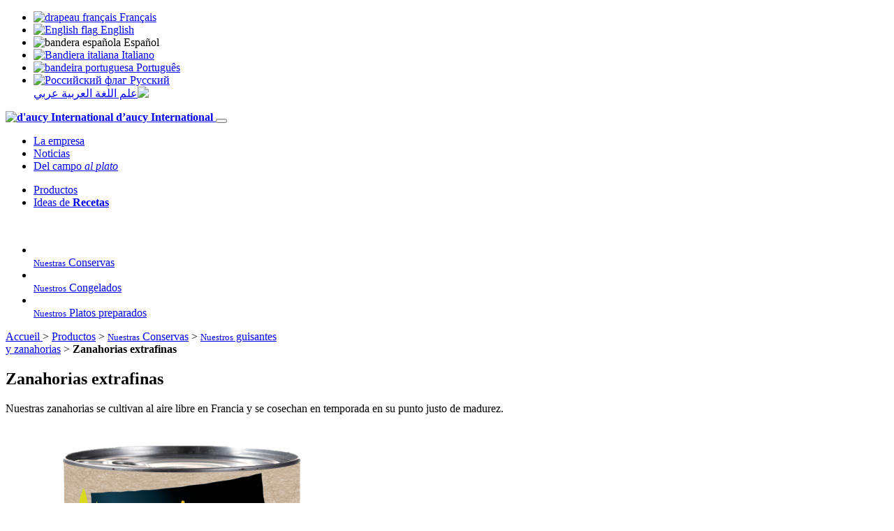

--- FILE ---
content_type: text/html; charset=utf-8
request_url: https://www.daucy-international.com/productos/zanahorias-extrafinas
body_size: 9383
content:
	<!DOCTYPE html>
	<html dir="ltr" lang="fr" xmlns="http://www.w3.org/1999/xhtml" xml:lang="fr" class="ltr fr no-js">
		<head>
<base href="https://www.daucy-international.com/" />
			<title>Zanahorias extrafinas - d'aucy International</title>
			<meta name="description" content=" Zanahorias, agua, az&#250;car, sal. " />
			<link rel="canonical" href="https://www.daucy-international.com/es/productos/nuestras-conservas/nuestros-guisantes-y-zanahorias/" />
			<meta http-equiv="Content-Type" content="text/html; charset=utf-8" />
<meta name="viewport" content="width=device-width, initial-scale=1, user-scalable=no" />


<link rel="alternate" type="application/rss+xml" title="Syndiquer tout le site" href="spip.php?page=backend" />


<script type="text/javascript">/* <![CDATA[ */
var box_settings = {tt_img:true,sel_g:"#documents_portfolio a[type=\'image/jpeg\'],#documents_portfolio a[type=\'image/png\'],#documents_portfolio a[type=\'image/gif\']",sel_c:".mediabox",trans:"none",speed:"200",ssSpeed:"2500",maxW:"90%",maxH:"90%",minW:"400px",minH:"",opa:"0.9",str_ssStart:"Diaporama",str_ssStop:"Arrêter",str_cur:"{current}/{total}",str_prev:"Précédent",str_next:"Suivant",str_close:"Fermer",splash_url:""};
var box_settings_splash_width = "600px";
var box_settings_splash_height = "90%";
var box_settings_iframe = true;
/* ]]> */</script>
<!-- insert_head_css --><link rel="stylesheet" href="plugins-dist/mediabox/colorbox/white-simple/colorbox.css" type="text/css" media="all" />
<link rel='stylesheet' href='plugins/auto/cvtupload/v1.23.3/css/cvtupload.css?1633447687' type='text/css' media='all' />

<link rel='stylesheet' type='text/css' media='all' href='plugins/auto/image_responsive/v9.7.1/image_responsive.css'>




<script src="plugins/orion/javascript/jquery.js?1633447875" type="text/javascript"></script>

<script src="prive/javascript/jquery-migrate-3.0.1.js?1688125244" type="text/javascript"></script>

<script src="prive/javascript/jquery.form.js?1688125244" type="text/javascript"></script>

<script src="prive/javascript/jquery.autosave.js?1688125244" type="text/javascript"></script>

<script src="prive/javascript/jquery.placeholder-label.js?1688125244" type="text/javascript"></script>

<script src="prive/javascript/ajaxCallback.js?1688125244" type="text/javascript"></script>

<script src="prive/javascript/js.cookie.js?1688125244" type="text/javascript"></script>

<script src="prive/javascript/jquery.cookie.js?1688125244" type="text/javascript"></script>
<!-- insert_head -->
	<script src="plugins-dist/mediabox/javascript/jquery.colorbox.js?1688125243" type="text/javascript"></script>
	<script src="plugins-dist/mediabox/javascript/spip.mediabox.js?1688125243" type="text/javascript"></script><script type="text/javascript" src="plugins/auto/spip_out_ouvrants/v1.3.2/spip_out_ouvrants.js"></script><script>htactif=1;document.createElement('picture'); var image_responsive_retina_hq = 0;</script><script>image_responsive_retina_hq = 1;</script>
<script type='text/javascript' src='plugins/auto/image_responsive/v9.7.1/javascript/rAF.js'></script>
<script type='text/javascript' src='plugins/auto/image_responsive/v9.7.1/javascript/jquery.smartresize.js'></script>
<script type='text/javascript' src='plugins/auto/image_responsive/v9.7.1/javascript/image_responsive.js'></script>
<script type='text/javascript' src='plugins/auto/image_responsive/v9.7.1/javascript/picturefill.js'></script>
		

  
<link rel="stylesheet" href="local/cache-less/style-cssify-2ca42d9.css?1741092644" type="text/css" />


<script src="plugins/orion/javascript/jquery.scrollTo.min.js" type="text/javascript"></script>
<script src="plugins/orion/javascript/orion_web.js" type="text/javascript"></script>
<script src="plugins/orion/javascript/orion_chargement.js" type="text/javascript"></script>
<script src="plugins/orion/javascript/orion_diaporama.js" type="text/javascript"></script>
<script src="squelettes/javascript/script.js" type="text/javascript"></script>
<script src="plugins/orion_langues/javascript/orion_langues.js" type="text/javascript"></script>


<meta name="generator" content="SPIP 3.2.19" />


<link rel="apple-touch-icon" sizes="180x180" href="apple-touch-icon.png">
<link rel="icon" type="image/png" sizes="32x32" href="favicon-32x32.png">
<link rel="icon" type="image/png" sizes="16x16" href="favicon-16x16.png">
<link rel="manifest" href="site.webmanifest">
<meta name="apple-mobile-web-app-title" content="d&#8217;aucy International">
<meta name="application-name" content="d&#8217;aucy International">
<meta name="theme-color" content="#ffffff">		<!-- Plugin Métas + -->
<!-- Dublin Core -->
<link rel="schema.DC" href="https://purl.org/dc/elements/1.1/" />
<link rel="schema.DCTERMS" href="https://purl.org/dc/terms/" />
<meta name="DC.Format" content="text/html" />
<meta name="DC.Type" content="Text" />
<meta name="DC.Language" scheme="rfc1766" content="es" />
<meta name="DC.Title" lang="es" content="Zanahorias extrafinas &#8211; d&#039;aucy International" />
<meta name="DC.Description.Abstract" lang="es" content="Nuestras zanahorias se cultivan al aire libre en Francia y se cosechan en temporada en su punto justo de madurez." />
<meta name="DC.Date" scheme="DCTERMS.W3CDTF" content="2026-01-16" />
<meta name="DC.Date.Modified" scheme="DCTERMS.W3CDTF" content="2021-09-03" />
<meta name="DC.Identifier" scheme="URI" content="https://www.daucy-international.com/productos/zanahorias-extrafinas" />
<meta name="DC.Publisher" content="d&#039;aucy International" />
<meta name="DC.Source" scheme="URI" content="https://www.daucy-international.com" />

<meta name="DC.Creator" content="d&#039;aucy International" />





<!-- Open Graph -->
 
<meta property="og:rich_attachment" content="true" />

<meta property="og:site_name" content="d&#039;aucy International" />
<meta property="og:type" content="article" />
<meta property="og:title" content="Zanahorias extrafinas &#8211; d&#039;aucy International" />
<meta property="og:locale" content="es_ES" />
<meta property="og:url" content="https://www.daucy-international.com/productos/zanahorias-extrafinas" />
<meta property="og:description" content="Nuestras zanahorias se cultivan al aire libre en Francia y se cosechan en temporada en su punto justo de madurez." />

 

<meta property="og:image" content="https://www.daucy-international.com/local/cache-vignettes/L1200xH630/8a49dc9004f07400876d90c90f211e-59e7e.png" />
<meta property="og:image:width" content="1200" />
<meta property="og:image:height" content="630" />
<meta property="og:image:type" content="image/png" />



<meta property="article:published_time" content="2026-01-16" />
<meta property="article:modified_time" content="2021-09-03" />

<meta property="article:author" content="d&#039;aucy International" />








<!-- Twitter Card -->
<meta name="twitter:card" content="summary_large_image" />
<meta name="twitter:title" content="Zanahorias extrafinas &#8211; d&#039;aucy International" />
<meta name="twitter:description" content="Nuestras zanahorias se cultivan al aire libre en Francia y se cosechan en temporada en su punto justo de madurez." />
<meta name="twitter:dnt" content="on" />
<meta name="twitter:url" content="https://www.daucy-international.com/productos/zanahorias-extrafinas" />

<meta name="twitter:image" content="https://www.daucy-international.com/local/cache-vignettes/L506xH253/315872cb90f85c0485a61c5aed187c-945d8.png?1652891231" />

<link rel='stylesheet' href='plugins/auto/saisies/v3.56.4/css/saisies.css?1665238319' type='text/css' media='all' />

<script type='text/javascript' src='plugins/auto/saisies/v3.56.4/javascript/saisies.js?1665238322'></script>
</head>
		
		
		
			
	
		<body class="pas_surlignable page_produit page_rubrique lang_es">
			<div class="page rubrique_364 produit_1170">
				
				
				<div class="cache_langues">
	<ul id="langues">
		<li dir="ltr">
			<a href="https://www.daucy-international.com/fr" title="Afficher en langue française">
				<img src="local/cache-vignettes/L25xH17/fr-52677.png?1652687099" srcset="local/cache-vignettes/L50xH34/fr-77e95.png?1652687099 2x" alt="drapeau français" />
				<span>Français</span>
			</a>
		</li>
		<li dir="ltr">
			<a href="https://www.daucy-international.com/en" title="Show in English">
				<img src="local/cache-vignettes/L25xH17/en-3cc4c.png?1652687099" srcset="local/cache-vignettes/L50xH34/en-283bc.png?1652687099 2x" alt="English flag" />
				<span>English</span>
			</a>
		</li>
		<li dir="ltr" class="on">
			
				<img src="local/cache-vignettes/L25xH17/es-c5248.png?1652687099" srcset="local/cache-vignettes/L50xH34/es-a3473.png?1652687099 2x" alt="bandera española" />
				<span>Español</span>
			
		</li>
		<li dir="ltr">
			<a href="https://www.daucy-international.com/it" title="Display in italiano">
				<img src="local/cache-vignettes/L25xH17/it-58b9c.png?1652687099" srcset="local/cache-vignettes/L50xH34/it-c0b5d.png?1652687099 2x" alt="Bandiera italiana" />
				<span>Italiano</span>
			</a>
		</li>
		<li dir="ltr">
			<a href="https://www.daucy-international.com/pt" title="Mostrar em português">
				<img src="local/cache-vignettes/L25xH17/pt-647e8.png?1652687099" srcset="local/cache-vignettes/L50xH34/pt-3dfb3.png?1652687099 2x" alt="bandeira portuguesa" />
				<span>Português</span>
			</a>
		</li>
		<li dir="ltr">
			<a href="https://www.daucy-international.com/ru" title="Шоу на русском языке">
				<img src="local/cache-vignettes/L25xH17/ru-6fd19.png?1652687099" srcset="local/cache-vignettes/L50xH34/ru-f172a.png?1652687099 2x" alt="Российский флаг" />
				<span>Pусский</span>
			</a>
		</li>
		<li dir="rtl">
			<a href="https://www.daucy-international.com/ar" title="عرض باللغة العربية">
				<img src="local/cache-vignettes/L25xH17/ar-f1361.png?1652687099" srcset="local/cache-vignettes/L50xH34/ar-8ca37.png?1652687099 2x" alt="علم اللغة العربية" />
				<span>عربي</span>
			</a>
		</li>
	</ul>
</div>				
				
				<header>
	<div class="wrapper">
		<strong class="h1 spip_logo_site">
				<a rel="start home" href="https://www.daucy-international.com/es/" title="Portada del sitio">
					<img class='spip_logo spip_logos' alt='d&#039;aucy International' src="local/cache-vignettes/L300xH142/siteon0-9940a.png?1652687110" width='300' height='142' />	
					<span>d&#8217;aucy International</span>
				</a>
			</strong>
		
		
		
		<button class="hamburger hamburger--collapse" type="button">
		<span class="hamburger-box">
			<span class="hamburger-inner"></span>
		</span>
	</button>

	<nav>
		<ul class="gauche">
			
				<li class="nav-item">
					<a href="es/la-empresa/">La empresa</a>
				</li>
			
				<li class="nav-item">
					<a href="es/noticias/">Noticias</a>
				</li>
			
				<li class="nav-item">
					<a href="es/del-campo-al-plato/">Del campo <em>al plato</em></a>
				</li>
			
		</ul>
		<ul class="droite">
			
				<li class="nav-item">
					<a href="es/productos/">Productos</a>
				</li>
			
				<li class="nav-item">
					<a href="es/ideas-de-recetas/">Ideas de <strong>Recetas</strong></a>
				</li>
			
		</ul>
	</nav>		
	</div>
	
</header>


<div id="menu_familles">
				<div class="contenu">
					<img src='squelettes/img/menu_produits.png' alt='' width='2000' height='816' />
					<ul>
						
							<li class="colonne tiers">
								<a href="es/productos/nuestras-conservas/" class="bouton">
									<img class='spip_logo spip_logos' alt="" src="local/cache-vignettes/L450xH450/rubon317-01e09.png?1652690068" width='450' height='450' />
									<div>
										<span class="bouton"><small>Nuestras</small> Conservas</span>
									</div>
								</a>
							</li>
						
							<li class="colonne tiers">
								<a href="es/productos/nuestros-congelados/" class="bouton">
									<img class='spip_logo spip_logos' alt="" src="local/cache-vignettes/L450xH473/rubon323-d3620.png?1652690068" width='450' height='473' />
									<div>
										<span class="bouton"><small>Nuestros</small> Congelados</span>
									</div>
								</a>
							</li>
						
							<li class="colonne tiers">
								<a href="es/productos/nuestros-platos-preparados/" class="bouton">
									<img class='spip_logo spip_logos' alt="" src="local/cache-vignettes/L450xH450/rubon329-f3880.png?1652690069" width='450' height='450' />
									<div>
										<span class="bouton"><small>Nuestros</small> Platos preparados</span>
									</div>
								</a>
							</li>
						
					</ul>
				</div>
			</div>				
				
				<div class="arbo">
		<div class="wrapper">
			<p>
				<a href="https://www.daucy-international.com/fr">
					Accueil
					
					
					
					
					
					
				</a>
				 
					&gt; <a href="es/productos/">Productos</a>
				 
					&gt; <a href="es/productos/nuestras-conservas/"><small>Nuestras</small> Conservas</a>
				
				
					&gt; <a href="es/productos/nuestras-conservas/nuestros-guisantes-y-zanahorias/"><small>Nuestros</small> guisantes <br />y zanahorias</a>
				
				 &gt; <strong class="on"><strong>Zanahorias</strong> extrafinas</strong>
			</p>
		</div>
	</div>				
				
				<section id="produit">
					<div class="wrapper">
						
						
						<h1><strong>Zanahorias</strong> extrafinas</h1>
						
						
						<div class="colonne tiers descriptif">
							
							<p>Nuestras zanahorias se cultivan al aire libre en Francia y se cosechan en temporada en su punto justo de madurez.</p>
						</div>
						
						
						<div class="colonne tiers visuel">
		
		
		<picture style='padding:0;padding-bottom:100%' class='conteneur_image_responsive_h'><img class='image_responsive avec_picturefill' alt='' src='IMG/produiton1170-resp500.png?1644490372' data-src='IMG/produiton1170.png' data-l='1500' data-h='1500' data-tailles='[\&#034;500\&#034;]' srcset='IMG/produiton1170-resp500.png?1644490372 1x,IMG/produiton1170-resp1000.png?1644490372 2x' /></picture>
			
	
	</div>						
						
						<div class="colonne tiers ingredients">
		
		
		<h3 class="on">
			Ingrédients
			
			
			
			
			
			
		</h3>
		<div class="on">
			<p>Zanahorias, agua, azúcar, sal.</p>
		</div>
		
		
		<h3>
			Valeurs nutritionnelles
			
			
			
			
			
			
		</h3>
		<div>
			<p>
				Pour 100g de produit égoutté
				
				
				
				
				
				
			</p>
			<table class="nutrition" cellpadding="0" cellspacing="0">
				<tr class="couleur">
					<td class="gras">
						Énergie (kJ)
						
						
						
						
						
						
					</td>
					<td>129 
						kj
						
						
						
						
						
						
					</td>
				</tr>
				<tr>
					<td class="gras">
						Énergie
						
						
						
						
						
						
						(kcal)</td>
					<td>31 
						kcal
						
						
						
						
						
						
					</td>
				</tr>
				<tr class="couleur">
					<td class="gras">
						Matières grasses
						
						
						
						
						
						
					</td>
					<td>
						0,4 
						(g)
					</td>
				</tr>
				<tr class="couleur">
					<td>
						dont acides gras saturés
						
						
						
						
						
						
					</td>
					<td>
						0,0
						(g)
					</td>
				</tr>
				<tr>
					<td class="gras">
						Glucides
						
						
						
						
						
						
					</td>
					<td>
						5,0
						(g)
					</td>
				</tr>
				<tr>
					<td>
						dont sucres
						
						
						
						
						
						
					</td>
					<td>
						3,1
						(g)
					</td>
				</tr>
				<tr class="couleur">
					<td class="gras">
						Fibres alimentaires
						
						
						
						
						
						
					</td>
					<td>
						2,0
						(g)
					</td>
				</tr>
				<tr>
					<td class="gras">
						Protéines
						
						
						
						
						
						
					</td>
					<td>
						0,8
						(g)
					</td>
				</tr>
				<tr class="couleur">
					<td class="gras">
						Sel
						
						
						
						
						
						
					</td>
					<td>
						0,53
						(g)
					</td>
				</tr>
			</table>
			
			<small>
				Les informations données sont établies selon le règlement européen UE 1169/2011. La déclaration des ingrédients, des allergènes et la déclaration nutritionnelle peuvent varier selon le pays de vente.
				
				
				
				
				
				
				
			</small>
	
		</div>
		
		
		<h3 class="on">
			Formats disponibles
			
			
			
			
			
			
		</h3><div class="on">
			<ul class="formats">
				
					<li class="format_12m"><span>
						
						
						
						
						
						1/2 M
						
						
						
						
						
						
						
						
						
						
						
						
						
						
						
						
						
					</span></li>
				
					<li class="format_3x14"><span>
						
						
						
						
						
						
						
						
						Lot 3x1/4
						
						
						
						
						
						
						
						
						
						
						
						
						
						
					</span></li>
				
			</ul>
		</div>
	</div>						
					</div>
				</section>
				
				
				<section id="recettes">
			<div class="wrapper">
				<h2>
					
					
					<strong>Recetas</strong> asociado
					
					
					
					
				</h2>
				
				<div class="vignettes_recettes">
					
						
							<article>
								<a href="es/ideas-de-recetas/salteado-de-judias-verdes-y-calabaza-con-tocino-ahumado">
		<picture style='padding:0;padding-bottom:100%' class='conteneur_image_responsive_h'><img class='image_responsive' alt='' src='IMG/arton967-resp120.jpg?1644490324' data-src='IMG/arton967.jpg' data-l='300' data-h='300' data-tailles='[\&#034;\&#034;]' /></picture>
		<span><strong><strong>Salteado de judías verdes y calabaza</strong> con tocino ahumado</strong></span>
	</a>							</article>
						
					
						
							<article>
								<a href="es/ideas-de-recetas/article/carne-picante-con-guisantes-y-zanahorias">
		<picture style='padding:0;padding-bottom:100%' class='conteneur_image_responsive_h'><img class='image_responsive' alt='' src='IMG/arton1249-resp120.jpg?1651072741' data-src='IMG/arton1249.jpg' data-l='300' data-h='300' data-tailles='[\&#034;\&#034;]' /></picture>
		<span><strong><strong>Carne picante</strong> con guisantes y zanahorias</strong></span>
	</a>							</article>
						
					
						
							<article>
								<a href="es/ideas-de-recetas/parmentier-de-patata-y-zanahoria">
		<picture style='padding:0;padding-bottom:100%' class='conteneur_image_responsive_h'><img class='image_responsive' alt='' src='IMG/arton1179-resp120.jpg?1644490364' data-src='IMG/arton1179.jpg' data-l='300' data-h='300' data-tailles='[\&#034;\&#034;]' /></picture>
		<span><strong><strong>Parmentier de patata</strong> y zanahoria</strong></span>
	</a>							</article>
						
					
				</div>
				
			</div>
		</section>				
				
				<section id="catalogue">
					
					<div class="wrapper">
						<h2>
							
							
							<strong>Te gustará</strong> también
							
							
							
							
						</h2>
					
						<div class="contenu">
							
								<article>
		<img class='spip_logo spip_logos' alt="" src="local/cache-gd2/48/2230b5d02a37f4472bf0ff20b3e523.png?1652885192" width='170' height='210' />
		<h3>
			<strong>Guisantes</strong> extratiernos
		</h3>
		<a href="productos/guisantes-extratiernos" class="bouton">
			
			
			Descubre el producto
			
			
			
			
		</a>
	</article>							
								<article>
		<img class='spip_logo spip_logos' alt="" src="local/cache-gd2/89/6051c8bb509df7af938e843d9659e6.png?1652749550" width='170' height='210' />
		<h3>
			<strong>Zanahorias</strong> en rodajas
		</h3>
		<a href="productos/zanahorias-en-rodajas" class="bouton">
			
			
			Descubre el producto
			
			
			
			
		</a>
	</article>							
								<article>
		<img class='spip_logo spip_logos' alt="" src="local/cache-gd2/67/5e5a4a09ff3a1f98d1d818db9aca14.png?1652885192" width='170' height='210' />
		<h3>
			<strong>Guisantes y zanahorias</strong> extratiernos
		</h3>
		<a href="productos/guisantes-y-zanahorias-extratiernos" class="bouton">
			
			
			Descubre el producto
			
			
			
			
		</a>
	</article>							
						</div>
					</div>
					
				</section>
				
				
				
					<section id="decouvrez">
							<h2>
								
								
								Descubre <em>también</em>
								
								
								
								
							</h2>
							
							<div>
								
									<div class="moitie colonne" id="famille_323">
										<img class='spip_logo spip_logos' alt="" src="local/cache-vignettes/L381xH400/rubon323-07e2e.png?1652691570" width='381' height='400' />
										<div>
											<p>Descubra nuestros congelados</p>
											<a href="es/productos/nuestros-congelados/">
												
												
												Ver los productos
												
												
												
												
											</a>
										</div>
									</div>
								
									<div class="moitie colonne" id="famille_329">
										<img class='spip_logo spip_logos' alt="" src="local/cache-vignettes/L400xH400/rubon329-b3df2.png?1652691570" width='400' height='400' />
										<div>
											<p>Descubra nuestros platos preparados</p>
											<a href="es/productos/nuestros-platos-preparados/">
												
												
												Ver los productos
												
												
												
												
											</a>
										</div>
									</div>
								
							</div>
						</section>
					
				
				
				
				<div id="banniere-cookie">
	<a class="cicb_fermer" href="/productos/zanahorias-extrafinas#" onclick="$('#banniere-cookie').addClass('cacher');"><span>X</span></a>
	<div class="cicb_texte">
		
			<strong>For us too, the protection of your data is important!</strong><br />
			D’AUCY INTERNATIONAL uses cookies to personalize content and analyze traffic.<br />
			Please click on one of the buttons. We store your choice for 6 months.<br />
			You can change your mind at any time by clicking on <strong>Cookie Management</strong>.
		
	</div>
	<div class="cicb_boutons">
		<a class="bouton accepte" href="/productos/zanahorias-extrafinas#">I accept</a>
		<a class="bouton refus" href="/productos/zanahorias-extrafinas#">I decline</a>
		<a class="bouton personnaliser" href="/productos/zanahorias-extrafinas#">Customize</a>
	</div>
</div>


<div id="masque"></div>
<div id="rgpd" class="es">
	<h2>
		Manage privacy preferences
		<span id="btnclose" class="btnclose">&times;</span>
	</h2>
	<p class="texte">
		
			The d'aucy international website uses cookies to improve your experience while you browse the website. Out of these cookies, the cookies classified as necessary are stored on your browser as they are essential for the functioning of basic functionalities of the website. We also use third-party cookies which help us analyze and understand how you use this website. These cookies will only be stored in your browser with your consent. You also have the option of deactivating these cookies. But disabling some of these cookies may have an effect on your browsing experience.
			<a href="en/personal-data-cookie-policy/">Find out more</a>
		</p>
	<button class="btn btn_afficher">Show more</button>
	
	<button id="necessaire_rgpd">
		<span class="onglet_titre">Necessary</span> 
		Always on
	</button>
	<div class="necessaire_rgpd_texte">
		<p>
			These functional or technical cookies cannot be configured. Their deletion may cause difficulties in accessing and browsing the site. They allow you to be recognized when you browse the various pages of the site and thus improve your browsing comfort. These cookies are also intended to improve the security of the site.
			</p>
		<table class="wt-cli-element cookielawinfo-row-cat-table cookielawinfo-simple">
			<thead>
				<tr>
					<th scope="col" class="cookielawinfo-column-1">Cookie</th>
					<th scope="col" class="cookielawinfo-column-4">Description</th>
				</tr>
			</thead>
			<tbody>
				<tr class="cookielawinfo-row">
					<td class="cookielawinfo-column-1">rgpd_consentement</td>
					<td class="cookielawinfo-column-4">
						Used to record user consent for cookies.</td>
				</tr>
				<tr class="cookielawinfo-row">
					<td class="cookielawinfo-column-1">spip_accepte_ajax</td>
					<td class="cookielawinfo-column-4">
						Used by the aucy International site to improve performance.</td>
				</tr>
			</tbody>
		</table>
	</div>
	<div id="statistique_rgpd">
		<span class="onglet_titre">
			Statistics and audience measurement
		</span>
		<label class="switch">
			<span class="label">Enabled</span>
			<input type="checkbox" checked="checked">
			<span class="slider"></span>
		</label>
	</div>
	<div class="statistique_rgpd_texte">
		<p>
			These cookies allow us to obtain statistics on the number of visits to our site (eg number of visits, most viewed pages, etc.). All information collected by these cookies is anonymous.
		</p>
		<table class="wt-cli-element cookielawinfo-row-cat-table cookielawinfo-simple">
			<thead>
				<tr>
					<th scope="col" class="cookielawinfo-column-1">Cookie</th>
					<th scope="col" class="cookielawinfo-column-4">Description</th>
				</tr>
			</thead>
			<tbody>
				<tr class="cookielawinfo-row">
					<td class="cookielawinfo-column-1">_ga</td>
					<td class="cookielawinfo-column-4">Used by Google Analytics to drastically decrease the request rate.</td>
				</tr>
				<tr class="cookielawinfo-row">
					<td class="cookielawinfo-column-1">_gat</td>
					<td class="cookielawinfo-column-4">Used by Google Analytics to drastically decrease the request rate.</td>
				</tr>
				<tr class="cookielawinfo-row">
					<td class="cookielawinfo-column-1">_gcl_au</td>
					<td class="cookielawinfo-column-4">Used by Google AdSense to test advertising effectiveness across websites using its services.</td>
				</tr>
				<tr class="cookielawinfo-row">
					<td class="cookielawinfo-column-1">_gid</td>
					<td class="cookielawinfo-column-4">Registers a unique identifier used to generate statistical data on how the visitor uses the site.</td>
				</tr>
				<tr class="cookielawinfo-row">
					<td class="cookielawinfo-column-1">_uetsid</td>
					<td class="cookielawinfo-column-4">Used for tracking. It allows us to interact with a user who has already visited our website.</td>
				</tr>
				<tr class="cookielawinfo-row">
					<td class="cookielawinfo-column-1">_uetvid</td>
					<td class="cookielawinfo-column-4">Allows visitors to be tracked across multiple websites, in order to present relevant advertisements based on the visitors preferences.'</td>
				</tr>
			</tbody>
		</table>
	</div>
	<button type="submit" class="bouton">Save</button>
</div>


<span class="politique_cookies"><strong>
	Cookie Management</strong></span>
	

		<section id="prefooter">
			<div class="wrapper">
				
				
				<div class="colonne troisquart">
					<article id="article_46">
			
			
			
				<h3><strong><strong>Contáctenos </strong></strong> <em>Encantados de conocerle</em></h3>
			
			
			
			
			
			
			<div class="texte">
				<div><div class="formulaire_spip formulaire_formidable formulaire_formidable_1 formulaire_formidable_contact formulaire_formidable-1" id="formulaire_formidable-1">
	
	
	

	 
		 
		<form method='post' action='/productos/zanahorias-extrafinas#formulaire_formidable-1' enctype='multipart/form-data'><div>
			
			<div><input name='formulaire_action' type='hidden'
		value='formidable' /><input name='formulaire_action_args' type='hidden'
		value='WFixthUglFuE+Dw3/WQHIJxaGfEH95dsO7FnPALi1iBwB8u6oTDttERGOkK5Lb0O6omORknNwGonQqModP4nrGHnwoFSMUsQ' /><input name='formulaire_action_sign' type='hidden'
		value='' /><input type="hidden" name="id_formulaire" value="1"/>
<input type="hidden" name="formidable_afficher_apres" value="rien"/><input type='hidden' name='_jeton' value='46a4db158c7899109696ce07a5fa24bbf447fdb1' /></div>

			<div class="editer-groupe">
				
				 
					<!--!inserer_saisie_editer-->
		<div class="editer editer_input_1 obligatoire saisie_input editer_odd" data-id="@5da83f79152b5">
			
			<label  class="editer-label"  for="champ_input_1">sujeto<span class='obligatoire'> (obligatorio)</span></label>

			
			
			

			
			<input type="text" name="input_1" class="text" id="champ_input_1" size="40"   required="required" />

			
			

			
			</div>


 
<!--!inserer_saisie_editer-->
		<div class="editer editer_input_2 obligatoire saisie_input editer_even" data-id="@5da83f7ac6f23">
			
			<label  class="editer-label"  for="champ_input_2">apellido<span class='obligatoire'> (obligatorio)</span></label>

			
			
			

			
			<input type="text" name="input_2" class="text" id="champ_input_2" size="40"   required="required" />

			
			

			
			</div>


 
<!--!inserer_saisie_editer-->
		<div class="editer editer_input_3 obligatoire saisie_input editer_odd" data-id="@5da83f7c55864">
			
			<label  class="editer-label"  for="champ_input_3">primer nombre<span class='obligatoire'> (obligatorio)</span></label>

			
			
			

			
			<input type="text" name="input_3" class="text" id="champ_input_3" size="40"   required="required" />

			
			

			
			</div>


 
<!--!inserer_saisie_editer-->
		<div class="editer editer_email_1 obligatoire saisie_email editer_even" data-id="@5da83f80a20d6">
			
			<label  class="editer-label"  for="champ_email_1">e-mail<span class='obligatoire'> (obligatorio)</span></label>

			
			
			

			
			<p hidden id="format_email_email_1">Saisir une adresse email au format vous@fournisseur.fr</p>
<input type="email" name="email_1" class="text  email text_email" id="champ_email_1" size="40"   required="required" aria-describedby=" format_email_email_1" />

			
			

			
			</div>


 
<!--!inserer_saisie_editer-->
		<div class="editer editer_input_4 obligatoire saisie_input editer_odd" data-id="@5da83f82be5fb">
			
			<label  class="editer-label"  for="champ_input_4">dirección<span class='obligatoire'> (obligatorio)</span></label>

			
			
			

			
			<input type="text" name="input_4" class="text" id="champ_input_4" size="40"   required="required" />

			
			

			
			</div>


 
<!--!inserer_saisie_editer-->
		<div class="editer editer_input_5 obligatoire saisie_input editer_even" data-id="@5da83f85a1227">
			
			<label  class="editer-label"  for="champ_input_5">país<span class='obligatoire'> (obligatorio)</span></label>

			
			
			

			
			<input type="text" name="input_5" class="text" id="champ_input_5" size="40"   required="required" />

			
			

			
			</div>


 
<!--!inserer_saisie_editer-->
		<div class="editer editer_textarea_1 obligatoire saisie_textarea editer_odd" data-id="@5da83f88a6676">
			
			<label  class="editer-label"  for="champ_textarea_1">mensaje<span class='obligatoire'> (obligatorio)</span></label>

			
			
			

			
			<textarea name="textarea_1" class="" id="champ_textarea_1" rows="5" cols="40"  required="required">
</textarea>

			
			

			
			</div>


 
<div class="editer saisie_session_email" style="display: none;">
	<label for="give_me_your_email">Por favor, deje este campo vacío :</label>
	<input type="text" class="text email" name="email_nobot" id="give_me_your_email" value="" size="10" />
</div><div class="editer pleine_largeur editer_explication explication_explication_1 saisie_explication editer_even" data-id="@5dc844078c962">
	<div class="explication">
		
		<div id="explication_explication_1_texte" class="explication_texte"><p>Si su pregunta o comentario se relaciona con un producto en particular, gracias por posponer las referencias de trazabilidad indicadas en el empaque.</p></div>
		
	</div>
	</div>


 
<!--!inserer_saisie_editer-->
		<div class="editer editer_checkbox_1 obligatoire saisie_checkbox editer_odd" data-id="@5e7a497fb438f">
			
			<label  class="editer-label">Consentimiento<span class='obligatoire'> (obligatorio)</span></label>

			
			
			

			
			<div class="choix choix_jautorise">
		<input type="checkbox" name="checkbox_1[]" class="checkbox checkbox_checkbox_1" id="champ_checkbox_1_c6f84f83f4e0cd145db41c0d6fb15a45" value="jautorise" />
		
		<label for="champ_checkbox_1_c6f84f83f4e0cd145db41c0d6fb15a45">Autorizo a d&#8217;aucy a utilizar mis datos con el objetivo de recibir información relacionada con mi solicitud.</label>
	</div>

			
			

			
			</div>


 
<div class="editer pleine_largeur editer_explication explication_explication_2 rgpd saisie_explication editer_even" data-id="@67c6f77776d67">
	<div class="explication">
		
		<div id="explication_explication_2_texte" class="explication_texte"><p>Les informations recueillies sur ce formulaire sont enregistrées dans un fichier informatisé par D’aucy France ,SASU, au capital de 124 999 965 €, Siège social :<br class='autobr' />
Kerlurec – 56450 THEIX-NOYALO , 652 008 632 RCS VANNES, pour la gestion et le suivi de l’objet du formulaire.<br class='autobr' />
La base légale du traitement est l’intérêt légitime de D’aucy France ou le cas échéant votre consentement.<br class='autobr' />
Les données collectées seront communiquées aux seuls destinataires suivants : personnes spécialement chargées de la gestion et du suivi de ce traitement.<br class='autobr' />
Les données sont conservées pendant pendant la durée nécessaire à ce suivi.<br class='autobr' />
Vous disposez d’un droit d’accès, de rectification, d’effacement et de limitation pour motifs légitimes,<br class='autobr' />
Consultez le site cnil.fr pour plus d’informations sur vos droits.<br class='autobr' />
Pour exercer ces droits ou pour toute question sur le traitement de vos données dans ce dispositif, vous pouvez contacter :</p>
<ul class="spip"><li> adresse email : dpo-rgpd@eureden.com</li><li> adresse postale : D’aucy France - Service DPO - CS 22129 - 56004 VANNES CEDEX.</li></ul>
<p>Si vous estimez, après nous avoir contactés, que vos droits « Informatique et Libertés » ne sont pas respectés, vous pouvez adresser une réclamation à la CNIL.</p></div>
		
	</div>
	</div>
				<div style="display:none;">
					<label for="mechantrobot-1">Por favor, deje este campo vacío :</label>
					<input type="text" id="mechantrobot-1" name="mechantrobot" value="" />
				</div>
			</div>

			
			<!--extra-->

			<p class="boutons" >
	<span class="image_loading"></span>
	
	
	
	<button type="submit" class="submit" value="1">Validar</button>
</p>		</div></form>
		

		
	
	
</div>

</div>
			
				
					
				
			</div>

			
			
			
		</article>				</div>
				
				
				
					
						
							<div class="documents images">
								
									<div>
										<img src="local/cache-vignettes/L210xH140/euredenlogotagline_k-80772.png?1652687114" alt="Groupe Eureden" />
										<a href="https://www.eureden.com/en/" class="spip_out"><span>Visite el sitio Groupe Eureden</span></a>
									</div>
									<div>
										<img src="local/cache-vignettes/L296xH140/logo-daucy-1a566.png?1652687114" alt="Groupe Eureden" />
										<a href="https://www.daucy.fr" class="spip_out">
											<span>Visite el sitio d'aucy.fr</span>
										</a>
										<a href="https://www.daucy.de/" class="spip_out">
											<span>Visite el sitio d'aucy.de</span>
										</a>
										<a href="http://daucy.ro/" class="spip_out">
											<span>Visite el sitio d'aucy.ro</span>
										</a>
									</div>
								
								
							</div>
						
					
				
						
			</div>
		</section>
	
		
	<footer id="footer">
		<div class="wrapper">
				
			
				
			<p>
				
				
				
				Siga todos los <strong>asuntos actuales</strong> en las <strong>redes sociales</strong>
				
				
				
			</p>
			
			
			
			
			
			
			
			
			
			
			
			
			
			
			
			
			
			
			
			
			
			
			
			
			
			
			
			
			
			
			
			
				
			<ul class="reseaux">
				<li class="facebook nb">
					<span></span>
					<a href="https://www.facebook.com/daucy.france/" class="spip_out">d'aucy France</a>
					<a href="https://www.facebook.com/daucyde/" class="spip_out">d'aucy Deutschland</a>
					<a href="https://www.facebook.com/daucyromania" class="spip_out">d'aucy Romania</a>
					<a href="https://www.facebook.com/daucy.asia" class="spip_out">d'aucy Asia</a>
				</li>
				<li class="instagram nb">
					<span></span>
					<a href="https://www.instagram.com/daucyfr/" class="spip_out">d'aucy France</a>
					<a href="https://www.instagram.com/daucy_ro/" class="spip_out">d'aucy Romania</a>
					<a href="https://www.instagram.com/daucy_de/" class="spip_out">d'aucy Deutschland</a>
				</li>
				<li class="youtube nb">
					<span></span>
					<a href="https://www.youtube.com/channel/UCKqBnK41Y2qo126cxT0Ix4Q" class="spip_out">d'aucy Asia</a>
				</li>
			</ul>
				
			<ul id="legal">
				
					<li>
						<a href="es/condiciones-generales-de-uso/">Condiciones generales de uso</a>
					</li>
				
					<li>
						<a href="es/notas-legales/">Notas legales</a>
					</li>
				
					<li>
						<a href="es/plano-del-sitio/">Plano del sitio</a>
					</li>
				
					<li>
						<a href="es/politica-de-datos-personales-y-cookies/">Política de datos personales y cookies</a>
					</li>
				
			</ul>
			
		</div>
	</footer>			
			</div><!--.page-->
		</body>
	</html>

